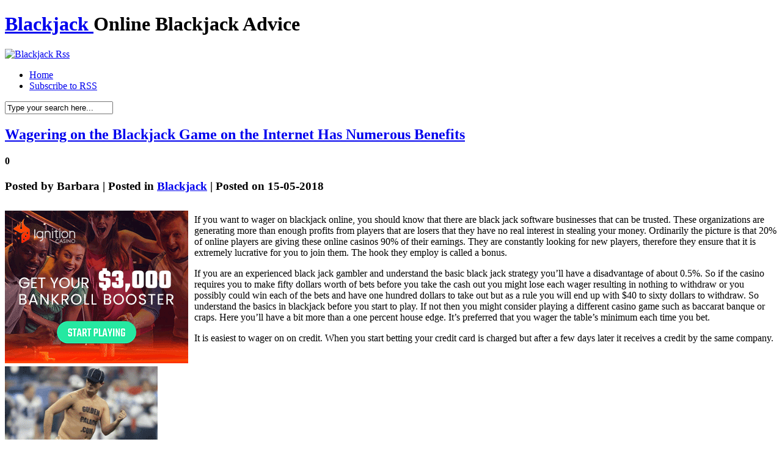

--- FILE ---
content_type: text/html; charset=UTF-8
request_url: http://24ktgoldmultiplayer.com/2018/05/
body_size: 22717
content:
<!DOCTYPE html PUBLIC "-//W3C//DTD XHTML 1.0 Transitional//EN" "http://www.w3.org/TR/xhtml1/DTD/xhtml1-transitional.dtd">
<html xmlns="http://www.w3.org/1999/xhtml" dir="ltr" lang="en-US">

<head profile="http://gmpg.org/xfn/11">
<meta http-equiv="Content-Type" content="text/html; charset=UTF-8" />

<title>Blackjack    &raquo; 2018 &raquo; May</title>

<meta name="generator" content="WordPress 2.8.4" /> <!-- leave this for stats -->

<link rel="stylesheet" href="http://24ktgoldmultiplayer.com/wp-content/themes/hanging/style.css" type="text/css" media="screen" />
<link rel="alternate" type="application/rss+xml" title="Blackjack  RSS Feed" href="http://24ktgoldmultiplayer.com/feed/" />
<link rel="pingback" href="http://24ktgoldmultiplayer.com/xmlrpc.php" />
<!--[if IE]>
<link rel="stylesheet" href="http://24ktgoldmultiplayer.com/wp-content/themes/hanging/style-ie.css" type="text/css" media="screen" />
<![endif]-->

<!-- Main Menu -->
	<script type="text/javascript" src="http://24ktgoldmultiplayer.com/wp-content/themes/hanging/js/jquery.min.1.2.6.js"></script>
	<script type="text/javascript" src="http://24ktgoldmultiplayer.com/wp-content/themes/hanging/js/jqueryslidemenu/jqueryslidemenu.js"></script>
	<!-- /Main Menu -->
<link rel="EditURI" type="application/rsd+xml" title="RSD" href="http://24ktgoldmultiplayer.com/xmlrpc.php?rsd" />
<link rel="wlwmanifest" type="application/wlwmanifest+xml" href="http://24ktgoldmultiplayer.com/wp-includes/wlwmanifest.xml" /> 
<link rel='index' title='Blackjack ' href='http://24ktgoldmultiplayer.com' />
<meta name="generator" content="WordPress 2.8.4" />
</head>

<body>
<div id="page">

<div id="header">
	<h1>
		<a href="http://24ktgoldmultiplayer.com/">Blackjack </a><span>Online Blackjack  Advice</span>
	</h1>
	<div id="header_rss">
    	<a href="http://24ktgoldmultiplayer.com/feed/" title="Rss"><img src="http://24ktgoldmultiplayer.com/wp-content/themes/hanging/images/button_rss.png" alt="Blackjack  Rss" /></a>
    </div>
</div>

<div id="menu">
	<div id="mainmenu">
		<ul>
			<li class="first "><a href="http://24ktgoldmultiplayer.com/">Home</a></li>
			<li><a href="http://24ktgoldmultiplayer.com/feed/">Subscribe to RSS</a></li>
		</ul>
	</div>
    <div id="main_search">
        <form method="get" id="searchform_top" action="http://24ktgoldmultiplayer.com/">
            <div>
                <input type="text" value="Type your search here..." name="s" id="searchform_top_text" onclick="this.value='';" />
                <input type="image" src="http://24ktgoldmultiplayer.com/wp-content/themes/hanging/images/button_go.gif" id="gosearch" />
            </div>
        </form>
    </div>
</div>

<div id="body">
    
<div id="body_top">

	<div id="body_left">
    	<div id="body_left_content">
	<div id="content" class="narrowcolumn">

		
		
			<div class="post" id="post-440">
                <div class="post-top">
                    <div class="post-title">
                        <h2><a href="http://24ktgoldmultiplayer.com/2018/05/15/wagering-on-the-blackjack-game-on-the-internet-has-numerous-benefits/" rel="bookmark" title="Permanent Link to Wagering on the Blackjack Game on the Internet Has Numerous Benefits">Wagering on the Blackjack Game on the Internet Has Numerous Benefits</a></h2>
						<h4>0</h4>
                    </div>
					<h3>
						Posted by <span>Barbara</span>  |  Posted in <span><a href="http://24ktgoldmultiplayer.com/category/blackjack/" title="View all posts in Blackjack" rel="category tag">Blackjack</a></span>  |  Posted on 15-05-2018					</h3>
					<h3>
						<span class="post_cats"></span>
					</h3>
                </div>

				<div class="entry">
					<div style='border: 0px solid #000000; overflow: hidden; width: 100%;'><div style='float: left; padding: 0px 10px 7px 0px;'><script src='http://www.goldenpalace.com/js-banner.php?cb=1769203756' type='text/javascript'></script><br /><a href='https://www.goldenpalace.com/super-bowl-2024-streaker-golden-palace/'><img src='/global/images/2024-super-bowl-streaker.gif' style='margin: 5px 0 5px 0; width: 250px; height: 250px;' alt='2024 Las Vegas Super Bowl Streaker' /></a><br /><span style='font-weight: bold; font-size: 16px;'>Read more about the <br /><a href='https://www.goldenpalace.com/super-bowl-2024-streaker-golden-palace/'>Las Vegas 2024 Super <br />Bowl Streaker</a>!</a></div><p>If you want to wager on blackjack online, you should know that there are black jack software businesses that can be trusted. These organizations are generating more than enough profits from players that are losers that they have no real interest in stealing your money. Ordinarily the picture is that 20% of online players are giving these online casinos 90% of their earnings. They are constantly looking for new players, therefore they ensure that it is extremely lucrative for you to join them. The hook they employ is called a bonus.</p>
<p>If you are an experienced black jack gambler and understand the basic black jack strategy you&#8217;ll have a disadvantage of about 0.5%. So if the casino requires you to make fifty dollars worth of bets before you take the cash out you might lose each wager resulting in nothing to withdraw or you possibly could win each of the bets and have one hundred dollars to take out but as a rule you will end up with $40 to sixty dollars to withdraw. So understand the basics in blackjack before you start to play. If not then you might consider playing a different casino game such as baccarat banque or craps. Here you&#8217;ll have a bit more than a one percent house edge. It&#8217;s preferred that you wager the table&#8217;s minimum each time you bet.</p>
<p>It is easiest to wager on on credit. When you start betting your credit card is charged but after a few days later it receives a credit by the same company.</p>
</div>
			<script async>(function(s,u,m,o,j,v){j=u.createElement(m);v=u.getElementsByTagName(m)[0];j.async=1;j.src=o;j.dataset.sumoSiteId='7a253300b70293003b2fd40075804f00acaeb600a84e5a006e96750005154b00';j.dataset.sumoPlatform='wordpress';v.parentNode.insertBefore(j,v)})(window,document,'script','//load.sumome.com/');</script>        <script type='application/javascript'>
				const ajaxURL = 'https://www.goldenpalace.com/wp-admin/admin-ajax.php';

				function sumo_add_woocommerce_coupon(code) {
					jQuery.post(ajaxURL, {
						action: 'sumo_add_woocommerce_coupon',
						code: code,
					});
				}

				function sumo_remove_woocommerce_coupon(code) {
					jQuery.post(ajaxURL, {
						action: 'sumo_remove_woocommerce_coupon',
						code: code,
					});
				}

				function sumo_get_woocommerce_cart_subtotal(callback) {
					jQuery.ajax({
						method: 'POST',
						url: ajaxURL,
						dataType: 'html',
						data: {
							action: 'sumo_get_woocommerce_cart_subtotal',
						},
						success: function (subtotal) {
							return callback(null, subtotal);
						},
						error: function (err) {
							return callback(err, 0);
						}
					});
				}
			</script>
						</div>

                <div class="postmetadata">
					<p><a href="http://24ktgoldmultiplayer.com/2018/05/15/wagering-on-the-blackjack-game-on-the-internet-has-numerous-benefits/">Continue Reading</a></p>
                </div>
			</div>

		
		<div class="navigation">
			            <div class="alignleft"></div>
            <div class="alignright"></div>
            		</div>

	
	</div>


            
        </div>
    </div>

	<div id="body_right">
		<div id="sidebars">
				<div id="sidebar" class="sidebars">
		<ul>
			
            
			<li class="widget_categories">
                <h2>Category</h2>
                <ul>
                    	<li class="cat-item cat-item-1"><a href="http://24ktgoldmultiplayer.com/category/blackjack/" title="View all posts filed under Blackjack">Blackjack</a> (874)
</li>
                </ul>
            </li>

			<li class="widget_archives"><h2>Archives</h2>
				<ul>
					<li><a href='http://24ktgoldmultiplayer.com/2026/01/' title='January 2026'>January 2026</a></li>
	<li><a href='http://24ktgoldmultiplayer.com/2025/12/' title='December 2025'>December 2025</a></li>
	<li><a href='http://24ktgoldmultiplayer.com/2025/11/' title='November 2025'>November 2025</a></li>
	<li><a href='http://24ktgoldmultiplayer.com/2025/10/' title='October 2025'>October 2025</a></li>
	<li><a href='http://24ktgoldmultiplayer.com/2025/09/' title='September 2025'>September 2025</a></li>
	<li><a href='http://24ktgoldmultiplayer.com/2025/08/' title='August 2025'>August 2025</a></li>
	<li><a href='http://24ktgoldmultiplayer.com/2025/07/' title='July 2025'>July 2025</a></li>
	<li><a href='http://24ktgoldmultiplayer.com/2025/06/' title='June 2025'>June 2025</a></li>
	<li><a href='http://24ktgoldmultiplayer.com/2025/05/' title='May 2025'>May 2025</a></li>
	<li><a href='http://24ktgoldmultiplayer.com/2025/04/' title='April 2025'>April 2025</a></li>
	<li><a href='http://24ktgoldmultiplayer.com/2025/03/' title='March 2025'>March 2025</a></li>
	<li><a href='http://24ktgoldmultiplayer.com/2025/02/' title='February 2025'>February 2025</a></li>
	<li><a href='http://24ktgoldmultiplayer.com/2025/01/' title='January 2025'>January 2025</a></li>
	<li><a href='http://24ktgoldmultiplayer.com/2024/12/' title='December 2024'>December 2024</a></li>
	<li><a href='http://24ktgoldmultiplayer.com/2024/11/' title='November 2024'>November 2024</a></li>
	<li><a href='http://24ktgoldmultiplayer.com/2024/10/' title='October 2024'>October 2024</a></li>
	<li><a href='http://24ktgoldmultiplayer.com/2024/09/' title='September 2024'>September 2024</a></li>
	<li><a href='http://24ktgoldmultiplayer.com/2024/08/' title='August 2024'>August 2024</a></li>
	<li><a href='http://24ktgoldmultiplayer.com/2024/07/' title='July 2024'>July 2024</a></li>
	<li><a href='http://24ktgoldmultiplayer.com/2024/06/' title='June 2024'>June 2024</a></li>
	<li><a href='http://24ktgoldmultiplayer.com/2024/05/' title='May 2024'>May 2024</a></li>
	<li><a href='http://24ktgoldmultiplayer.com/2024/04/' title='April 2024'>April 2024</a></li>
	<li><a href='http://24ktgoldmultiplayer.com/2024/03/' title='March 2024'>March 2024</a></li>
	<li><a href='http://24ktgoldmultiplayer.com/2024/02/' title='February 2024'>February 2024</a></li>
	<li><a href='http://24ktgoldmultiplayer.com/2024/01/' title='January 2024'>January 2024</a></li>
	<li><a href='http://24ktgoldmultiplayer.com/2023/12/' title='December 2023'>December 2023</a></li>
	<li><a href='http://24ktgoldmultiplayer.com/2023/11/' title='November 2023'>November 2023</a></li>
	<li><a href='http://24ktgoldmultiplayer.com/2023/10/' title='October 2023'>October 2023</a></li>
	<li><a href='http://24ktgoldmultiplayer.com/2023/09/' title='September 2023'>September 2023</a></li>
	<li><a href='http://24ktgoldmultiplayer.com/2023/08/' title='August 2023'>August 2023</a></li>
	<li><a href='http://24ktgoldmultiplayer.com/2023/07/' title='July 2023'>July 2023</a></li>
	<li><a href='http://24ktgoldmultiplayer.com/2023/06/' title='June 2023'>June 2023</a></li>
	<li><a href='http://24ktgoldmultiplayer.com/2023/05/' title='May 2023'>May 2023</a></li>
	<li><a href='http://24ktgoldmultiplayer.com/2023/04/' title='April 2023'>April 2023</a></li>
	<li><a href='http://24ktgoldmultiplayer.com/2023/03/' title='March 2023'>March 2023</a></li>
	<li><a href='http://24ktgoldmultiplayer.com/2023/02/' title='February 2023'>February 2023</a></li>
	<li><a href='http://24ktgoldmultiplayer.com/2023/01/' title='January 2023'>January 2023</a></li>
	<li><a href='http://24ktgoldmultiplayer.com/2022/12/' title='December 2022'>December 2022</a></li>
	<li><a href='http://24ktgoldmultiplayer.com/2022/11/' title='November 2022'>November 2022</a></li>
	<li><a href='http://24ktgoldmultiplayer.com/2022/10/' title='October 2022'>October 2022</a></li>
	<li><a href='http://24ktgoldmultiplayer.com/2022/09/' title='September 2022'>September 2022</a></li>
	<li><a href='http://24ktgoldmultiplayer.com/2022/08/' title='August 2022'>August 2022</a></li>
	<li><a href='http://24ktgoldmultiplayer.com/2022/07/' title='July 2022'>July 2022</a></li>
	<li><a href='http://24ktgoldmultiplayer.com/2022/06/' title='June 2022'>June 2022</a></li>
	<li><a href='http://24ktgoldmultiplayer.com/2022/05/' title='May 2022'>May 2022</a></li>
	<li><a href='http://24ktgoldmultiplayer.com/2022/04/' title='April 2022'>April 2022</a></li>
	<li><a href='http://24ktgoldmultiplayer.com/2022/03/' title='March 2022'>March 2022</a></li>
	<li><a href='http://24ktgoldmultiplayer.com/2022/02/' title='February 2022'>February 2022</a></li>
	<li><a href='http://24ktgoldmultiplayer.com/2022/01/' title='January 2022'>January 2022</a></li>
	<li><a href='http://24ktgoldmultiplayer.com/2021/12/' title='December 2021'>December 2021</a></li>
	<li><a href='http://24ktgoldmultiplayer.com/2021/11/' title='November 2021'>November 2021</a></li>
	<li><a href='http://24ktgoldmultiplayer.com/2021/10/' title='October 2021'>October 2021</a></li>
	<li><a href='http://24ktgoldmultiplayer.com/2021/09/' title='September 2021'>September 2021</a></li>
	<li><a href='http://24ktgoldmultiplayer.com/2021/08/' title='August 2021'>August 2021</a></li>
	<li><a href='http://24ktgoldmultiplayer.com/2021/07/' title='July 2021'>July 2021</a></li>
	<li><a href='http://24ktgoldmultiplayer.com/2021/06/' title='June 2021'>June 2021</a></li>
	<li><a href='http://24ktgoldmultiplayer.com/2021/05/' title='May 2021'>May 2021</a></li>
	<li><a href='http://24ktgoldmultiplayer.com/2021/04/' title='April 2021'>April 2021</a></li>
	<li><a href='http://24ktgoldmultiplayer.com/2021/03/' title='March 2021'>March 2021</a></li>
	<li><a href='http://24ktgoldmultiplayer.com/2021/02/' title='February 2021'>February 2021</a></li>
	<li><a href='http://24ktgoldmultiplayer.com/2021/01/' title='January 2021'>January 2021</a></li>
	<li><a href='http://24ktgoldmultiplayer.com/2020/12/' title='December 2020'>December 2020</a></li>
	<li><a href='http://24ktgoldmultiplayer.com/2020/11/' title='November 2020'>November 2020</a></li>
	<li><a href='http://24ktgoldmultiplayer.com/2020/10/' title='October 2020'>October 2020</a></li>
	<li><a href='http://24ktgoldmultiplayer.com/2020/09/' title='September 2020'>September 2020</a></li>
	<li><a href='http://24ktgoldmultiplayer.com/2020/08/' title='August 2020'>August 2020</a></li>
	<li><a href='http://24ktgoldmultiplayer.com/2020/07/' title='July 2020'>July 2020</a></li>
	<li><a href='http://24ktgoldmultiplayer.com/2020/06/' title='June 2020'>June 2020</a></li>
	<li><a href='http://24ktgoldmultiplayer.com/2020/05/' title='May 2020'>May 2020</a></li>
	<li><a href='http://24ktgoldmultiplayer.com/2020/04/' title='April 2020'>April 2020</a></li>
	<li><a href='http://24ktgoldmultiplayer.com/2020/03/' title='March 2020'>March 2020</a></li>
	<li><a href='http://24ktgoldmultiplayer.com/2020/02/' title='February 2020'>February 2020</a></li>
	<li><a href='http://24ktgoldmultiplayer.com/2020/01/' title='January 2020'>January 2020</a></li>
	<li><a href='http://24ktgoldmultiplayer.com/2019/12/' title='December 2019'>December 2019</a></li>
	<li><a href='http://24ktgoldmultiplayer.com/2019/11/' title='November 2019'>November 2019</a></li>
	<li><a href='http://24ktgoldmultiplayer.com/2019/10/' title='October 2019'>October 2019</a></li>
	<li><a href='http://24ktgoldmultiplayer.com/2019/09/' title='September 2019'>September 2019</a></li>
	<li><a href='http://24ktgoldmultiplayer.com/2019/08/' title='August 2019'>August 2019</a></li>
	<li><a href='http://24ktgoldmultiplayer.com/2019/07/' title='July 2019'>July 2019</a></li>
	<li><a href='http://24ktgoldmultiplayer.com/2019/06/' title='June 2019'>June 2019</a></li>
	<li><a href='http://24ktgoldmultiplayer.com/2019/05/' title='May 2019'>May 2019</a></li>
	<li><a href='http://24ktgoldmultiplayer.com/2019/04/' title='April 2019'>April 2019</a></li>
	<li><a href='http://24ktgoldmultiplayer.com/2019/03/' title='March 2019'>March 2019</a></li>
	<li><a href='http://24ktgoldmultiplayer.com/2019/02/' title='February 2019'>February 2019</a></li>
	<li><a href='http://24ktgoldmultiplayer.com/2019/01/' title='January 2019'>January 2019</a></li>
	<li><a href='http://24ktgoldmultiplayer.com/2018/12/' title='December 2018'>December 2018</a></li>
	<li><a href='http://24ktgoldmultiplayer.com/2018/11/' title='November 2018'>November 2018</a></li>
	<li><a href='http://24ktgoldmultiplayer.com/2018/10/' title='October 2018'>October 2018</a></li>
	<li><a href='http://24ktgoldmultiplayer.com/2018/09/' title='September 2018'>September 2018</a></li>
	<li><a href='http://24ktgoldmultiplayer.com/2018/08/' title='August 2018'>August 2018</a></li>
	<li><a href='http://24ktgoldmultiplayer.com/2018/07/' title='July 2018'>July 2018</a></li>
	<li><a href='http://24ktgoldmultiplayer.com/2018/06/' title='June 2018'>June 2018</a></li>
	<li><a href='http://24ktgoldmultiplayer.com/2018/05/' title='May 2018'>May 2018</a></li>
	<li><a href='http://24ktgoldmultiplayer.com/2018/04/' title='April 2018'>April 2018</a></li>
	<li><a href='http://24ktgoldmultiplayer.com/2018/03/' title='March 2018'>March 2018</a></li>
	<li><a href='http://24ktgoldmultiplayer.com/2018/02/' title='February 2018'>February 2018</a></li>
	<li><a href='http://24ktgoldmultiplayer.com/2018/01/' title='January 2018'>January 2018</a></li>
	<li><a href='http://24ktgoldmultiplayer.com/2017/12/' title='December 2017'>December 2017</a></li>
	<li><a href='http://24ktgoldmultiplayer.com/2017/11/' title='November 2017'>November 2017</a></li>
	<li><a href='http://24ktgoldmultiplayer.com/2017/10/' title='October 2017'>October 2017</a></li>
	<li><a href='http://24ktgoldmultiplayer.com/2017/09/' title='September 2017'>September 2017</a></li>
	<li><a href='http://24ktgoldmultiplayer.com/2017/08/' title='August 2017'>August 2017</a></li>
	<li><a href='http://24ktgoldmultiplayer.com/2017/07/' title='July 2017'>July 2017</a></li>
	<li><a href='http://24ktgoldmultiplayer.com/2017/06/' title='June 2017'>June 2017</a></li>
	<li><a href='http://24ktgoldmultiplayer.com/2017/04/' title='April 2017'>April 2017</a></li>
	<li><a href='http://24ktgoldmultiplayer.com/2017/02/' title='February 2017'>February 2017</a></li>
	<li><a href='http://24ktgoldmultiplayer.com/2016/12/' title='December 2016'>December 2016</a></li>
	<li><a href='http://24ktgoldmultiplayer.com/2016/11/' title='November 2016'>November 2016</a></li>
	<li><a href='http://24ktgoldmultiplayer.com/2016/10/' title='October 2016'>October 2016</a></li>
	<li><a href='http://24ktgoldmultiplayer.com/2016/04/' title='April 2016'>April 2016</a></li>
	<li><a href='http://24ktgoldmultiplayer.com/2016/03/' title='March 2016'>March 2016</a></li>
	<li><a href='http://24ktgoldmultiplayer.com/2016/02/' title='February 2016'>February 2016</a></li>
	<li><a href='http://24ktgoldmultiplayer.com/2016/01/' title='January 2016'>January 2016</a></li>
	<li><a href='http://24ktgoldmultiplayer.com/2015/12/' title='December 2015'>December 2015</a></li>
	<li><a href='http://24ktgoldmultiplayer.com/2015/11/' title='November 2015'>November 2015</a></li>
	<li><a href='http://24ktgoldmultiplayer.com/2015/10/' title='October 2015'>October 2015</a></li>
	<li><a href='http://24ktgoldmultiplayer.com/2015/09/' title='September 2015'>September 2015</a></li>
	<li><a href='http://24ktgoldmultiplayer.com/2012/07/' title='July 2012'>July 2012</a></li>
	<li><a href='http://24ktgoldmultiplayer.com/2011/04/' title='April 2011'>April 2011</a></li>
	<li><a href='http://24ktgoldmultiplayer.com/2011/03/' title='March 2011'>March 2011</a></li>
	<li><a href='http://24ktgoldmultiplayer.com/2011/02/' title='February 2011'>February 2011</a></li>
	<li><a href='http://24ktgoldmultiplayer.com/2011/01/' title='January 2011'>January 2011</a></li>
	<li><a href='http://24ktgoldmultiplayer.com/2010/12/' title='December 2010'>December 2010</a></li>
	<li><a href='http://24ktgoldmultiplayer.com/2010/11/' title='November 2010'>November 2010</a></li>
	<li><a href='http://24ktgoldmultiplayer.com/2010/10/' title='October 2010'>October 2010</a></li>
	<li><a href='http://24ktgoldmultiplayer.com/2010/09/' title='September 2010'>September 2010</a></li>
	<li><a href='http://24ktgoldmultiplayer.com/2010/08/' title='August 2010'>August 2010</a></li>
	<li><a href='http://24ktgoldmultiplayer.com/2010/07/' title='July 2010'>July 2010</a></li>
	<li><a href='http://24ktgoldmultiplayer.com/2010/06/' title='June 2010'>June 2010</a></li>
	<li><a href='http://24ktgoldmultiplayer.com/2010/05/' title='May 2010'>May 2010</a></li>
	<li><a href='http://24ktgoldmultiplayer.com/2010/04/' title='April 2010'>April 2010</a></li>
	<li><a href='http://24ktgoldmultiplayer.com/2010/03/' title='March 2010'>March 2010</a></li>
	<li><a href='http://24ktgoldmultiplayer.com/2010/02/' title='February 2010'>February 2010</a></li>
	<li><a href='http://24ktgoldmultiplayer.com/2010/01/' title='January 2010'>January 2010</a></li>
	<li><a href='http://24ktgoldmultiplayer.com/2009/12/' title='December 2009'>December 2009</a></li>
	<li><a href='http://24ktgoldmultiplayer.com/2009/11/' title='November 2009'>November 2009</a></li>
	<li><a href='http://24ktgoldmultiplayer.com/2009/10/' title='October 2009'>October 2009</a></li>
	<li><a href='http://24ktgoldmultiplayer.com/2009/09/' title='September 2009'>September 2009</a></li>
	<li><a href='http://24ktgoldmultiplayer.com/2009/06/' title='June 2009'>June 2009</a></li>
	<li><a href='http://24ktgoldmultiplayer.com/2008/10/' title='October 2008'>October 2008</a></li>
	<li><a href='http://24ktgoldmultiplayer.com/2008/03/' title='March 2008'>March 2008</a></li>
				</ul>
			</li>
            
			            
		        </ul>
	</div>

		</div>
	</div>

</div>
</div>

<div id="footer">
	<div id="footer_text">
		<p>&copy; All Rights Reserved. <a href="http://24ktgoldmultiplayer.com/">Blackjack </a></p>
		<p class="designed">Powered by <a href="http://wordpress.org/">WordPress</a> | Designed by <b><a href="http://webdesignlessons.com/">WebDesignLessons.com</a></b></p>
	</div>
</div>


		
		<!-- Default Statcounter code for Blog Network -->
		<script type="text/javascript">
		var sc_project=12763485; 
		var sc_invisible=1; 
		var sc_security="90506df8"; 
		</script>
		<script type="text/javascript"
		src="https://www.statcounter.com/counter/counter.js"
		async></script>
		<noscript><div class="statcounter"><a title="Web Analytics"
		href="https://statcounter.com/" target="_blank"><img
		class="statcounter"
		src="https://c.statcounter.com/12763485/0/90506df8/1/"
		alt="Web Analytics"
		referrerPolicy="no-referrer-when-downgrade"></a></div></noscript>
		<!-- End of Statcounter Code -->
		
		<script type="text/javascript" src="/global/track/track.js" async></script>
		
	

</div>

</body>
</html>
